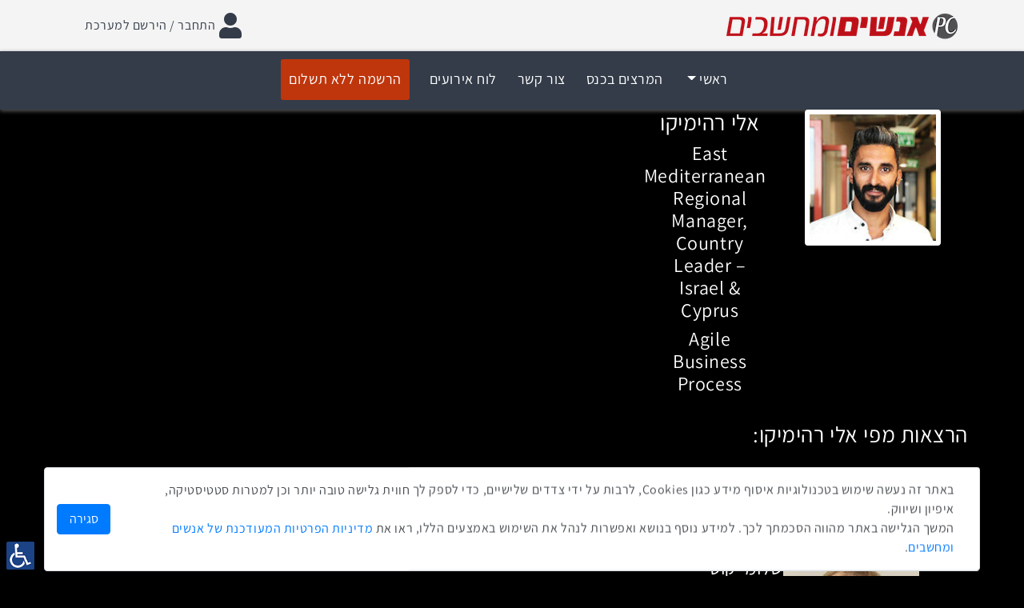

--- FILE ---
content_type: text/html; charset=utf-8
request_url: https://rpa-virtual2021.events.co.il/people/5888-%D7%90%D7%9C%D7%99-%D7%A8%D7%94%D7%99%D7%9E%D7%99%D7%A7%D7%95
body_size: 9925
content:
<!DOCTYPE html>
<html dir='rtl' lang='he'>
<head>
<meta content='text/html;charset=UTF-8' http-equiv='content-type'>
<meta content='width=device-width, initial-scale=1.0, maximum-scale=1.0, user-scalable=0' name='viewport'>
<meta name="csrf-param" content="authenticity_token" />
<meta name="csrf-token" content="8vouPC2g6VDNk8iVWYgTyyznmn5Kg7QX5CrIjlpO4cQJp9FwAZxEqHCNE5NpwhOSloJ4TH5hcjXgDKWp0zkAgQ==" />
<meta content='אלי רהימיקו, East Mediterranean Regional Manager, Country Leader – Israel &amp; Cyprus, Agile Business Process' property='description'>
<meta content='אלי רהימיקו, East Mediterranean Regional Manager, Country Leader – Israel &amp; Cyprus, Agile Business Process' property='keywords'>
<meta content='אלי רהימיקו, East Mediterranean Regional Manager, Country Leader – Israel &amp; Cyprus, Agile Business Process' property='og:title'>
<meta content='' property='og:description'>
<meta content='http://d1xqlf737dvrs6.cloudfront.net/people/attachments/636699/Eli_Rahimiko_Cover_Photo250_full.jpg?1611765477' property='og:image'>
<meta content='https://rpa-virtual2021.events.co.il/people/5888-%D7%90%D7%9C%D7%99-%D7%A8%D7%94%D7%99%D7%9E%D7%99%D7%A7%D7%95' property='og:url'>
<title>אלי רהימיקו, East Mediterranean Regional Manager, Country Leader – Israel &amp; Cyprus, Agile Business Process</title>

<link href='https://rpa-virtual2021.events.co.il/people/5888-%D7%90%D7%9C%D7%99-%D7%A8%D7%94%D7%99%D7%9E%D7%99%D7%A7%D7%95' rel='canonical'>
<!-- * use the latest rendering engine in IE */ -->
<meta content='IE=edge' http-equiv='X-UA-Compatible'>
<link as='font' crossorigin='anonymous' href='https://rpa-virtual2021.events.co.il/assets/assistant/Assistant-Regular-c92232955090e40aabc33e12396340e1e6b79167d39c4b9f4f517d5f0351ab2a.woff' rel='preload' type='font/woff'>
<link as='font' crossorigin='anonymous' href='https://rpa-virtual2021.events.co.il/assets/assistant/Assistant-Bold-d088af04bb66f60fffa703f5806132fc77c5ac1e77f536543ef91ef6e7f2a7e3.woff' rel='preload' type='font/woff'>
<link as='font' crossorigin='anonymous' href='https://rpa-virtual2021.events.co.il/assets/font-awesome/fa-regular-400-ccf4db1eeb68c96e05e74f8ebfa75cc60c3a0fed862dae6b0ad85d4e1b5b4e4f.woff2' rel='preload' type='font/woff'>
<link as='font' crossorigin='anonymous' href='https://rpa-virtual2021.events.co.il/assets/font-awesome/fa-solid-900-f18c486a80175cf02fee0e05c2b4acd86c04cdbaecec61c1ef91f920509b5efe.woff2' rel='preload' type='font/woff'>
<link as='font' crossorigin='anonymous' href='https://rpa-virtual2021.events.co.il/assets/font-awesome/fa-brands-400-dc64d7192f84497cacad5c10aef682562c24aa6124270f85fe247e223607f3ed.woff2' rel='preload' type='font/woff'>
<script defer src='https://static.getbutton.io/widget/bundle.js?id=wUNvu'></script>
<link rel="stylesheet" media="screen, print" href="/assets/front-5f9889df40127fba5be5c807b5ed23cbb6e0088a342cfa28b0e1a48974398f47.css" />
<script src="/assets/front-7aeefbff6f4e7a4a4de7f1cd85aac404c2582ff6e2fc1f2350b71af6f56c3bd6.js" defer="defer"></script>
<link rel="shortcut icon" type="image/x-icon" href="/assets/icons/favicon-ee8c0f0ad49a8be8f412f71bfe223e0a57c4d3c4fcb8c91d01f2ba7cb90fdb6f.ico?v=1.13" />
<style>
  :root {
    --background-color: #000000;
    --text-color: #ffffff;
    --homepage-alternate-background-color: #ffffff;
    --homepage-alternate-text-color: #0d96b6;
    --event-info-strip-background-color: #ffffff;
    --event-info-strip-text-color: #333333;
    --track-background-color: #4bbaf3;
    --track-text-color: #ffffff;
    --presentation-background-color: #3fa1d2;
    --presentation-text-color: #ffffff;
    --presentation-speaker-text-color: #ffffff;
    --button-background-color: #bc0f18;
    --button-text-color: #ffffff;
    --button-hover-background-color: #f31420;
    --button-hover-text-color: #ffffff;
    --footer-top-row-background-color: #F6F6F6;
    --footer-top-row-text-color: #4E4E4E;
    --header-background-opacity: 1.0;
    --event-info-rectangles-background-color: #1ab044;
    --event-info-rectangles-text-color: #ffffff;
    --event-info-rectangles-hover-background-color: #f31420;
    --event-info-rectangles-hover-text-color: #ffffff;
    --prices-rise-background-color: #F6CC30;
    --prices-rise-text-color: #FFF;
  }
  
  body {
    background-color: var(--background-color);
    color: var(--text-color);
  }
  
  a, a:hover {
    color: var(--link-text-color);
  }
  
  .store table.tickets td, .store table.tickets th, .store table.invoice td, .store table.invoice th {
    border-color: var(--background-color) !important;
  }
  
  form.order_form .tickets-grid .row.category, form.order_form .tickets-grid .category-bg {
    background-color: var(--active-ticket-category-background-color);
    color: var(--active-ticket-category-text-color);
  }
  
  ul.sponsors li.sponsor {
    border-color: var(--background-color) !important;
  }
  
  .event.homepage > div:nth-of-type(odd) .other-section-colors {
    background-color: var(--alternate-background-color);
    color: var(--alternate-text-color);
  }
  .event.homepage > div:nth-of-type(odd) .other-section-colors-inverse {
    background-color: var(--alternate-text-color);
    color: var(--alternate-background-color);
  }
  
  .event.homepage > div:nth-of-type(even):not(.sponsors) {
    background-color: var(--alternate-background-color) !important;
    color: var(--alternate-text-color) !important;
  }
  .event.homepage > div:nth-of-type(even) .other-section-colors {
    background-color: var(--background-color);
    color: var(--text-color);
  }
  .event.homepage > div:nth-of-type(even) .other-section-colors-inverse {
    background-color: var(--text-color);
    color: var(--background-color);
  }
  
  #tracks_list .schedule div.other-section-colors {
    background-color: var(--presentation-background-color);
    color: var(--presentation-text-color);
  }
  #tracks_list .schedule div.other-section-colors-inverse {
    color: var(--track-text-color);
    background-color: var(--track-background-color);
  }
  #tracks_list .schedule > .row:not(.track-names-row):hover div.other-section-colors {
    background-color: var(--presentation-background-hover-color);
    color: var(--presentation-text-hover-color);
  }
  #tracks_list .schedule > .row:not(.track-names-row):hover div.other-section-colors-inverse {
    background-color: var(--track-background-hover-color);
  }
  #tracks_list .schedule .presentation-row .presentation-people {
    color: var(--presentation-speaker-text-color);
  }
  
  .btn.btn-custom {
    background-color: var(--button-background-color) !important;
    color: var(--button-text-color) !important;
  }
  .btn.btn-custom:hover {
    background-color: var(--button-hover-background-color) !important;
    color: var(--button-hover-text-color) !important;
  }
  
  .event-name h1 {
    color: var(--event-name-text-color);
  }
  
  .event-time-and-place .event-info-item {
    color: var(--event-info-rectangles-text-color);
    background-color: var(--event-info-rectangles-background-color);
  }
  .event-time-and-place .event-info-item:hover {
    color: var(--event-info-rectangles-hover-text-color);
    background-color: var(--event-info-rectangles-hover-background-color);
  }
  
  .event.homepage .event-time-and-place {
    background: var(--event-info-strip-background-color);
    color: var(--event-info-strip-text-color);
  }
  
  .footer-wrapper {
    background: var(--footer-top-row-background-color);
    color: var(--footer-top-row-text-color) !important;
  }
  
  .footer-bottom-row-wrapper {
    background: var(--footer-bottom-row-background-color);
    color: var(--footer-bottom-row-text-color) !important;
  }
  
  .registration-disclaimer {
    font-size: 14px;
  }
  
  .survey-container a, .registration-disclaimer a {
    color: inherit;
    text-decoration: underline;
  }
  
  label {
    font-weight: initial;
  }</style>
<script>
  window.request_country = "United States";
  window.gmaps_api_key = "AIzaSyCbX4HkWIvIaZMnzlvljq0FnPXQbB59rZc"
  window.domain = "events.co.il"
</script>

<script src="//portal.allyable.com/aweb?license=e32a119fe9354368aec8fb7cbfd4003a" async="async" defer="defer" referrerpolicy="no-referrer-when-downgrade" referrerPolicy="no-referrer-when-downgrade" data-turbolinks-track="true" data-turbolinks-eval="always"></script>
</head>
<body class='first-header-row-shown he people show rpa-virtual2021'>
<div id='header'><a class='anchor' id='top'></a>
<div class='navbar navbar-default inherit hidden-print navbar-light navbar-expand-lg d-flex flex-wrap p-0'>
<div class='navbar-items-wrapper header-container inherit w-100'>
<div class='container navbar-items-top-row-container'>
<div class='collapse-button-container text-center'>
<button aria-controls='navigation-wrapper user-info-wrapper login-btn-wrapper locale-select-wrapper' aria-label='הצג/הסתר תפריט ניווט' class='navbar-toggler' data-target='#navigation-wrapper, #user-info-wrapper, #login-btn-wrapper, #locale-select-wrapper' data-toggle='collapse' type='button'>
<span class='navbar-toggler-icon'></span>
</button>
</div>
<div class='logo-container'>
<img class="img-fluid" src="/assets/event-homepage/logo-one-row-57a8e927facc170366f4cfaa1f4ab660fc7f3df4dbc23558cc2f7ffd2f77d49d.png" />
</div>
<div class='register-mobile-btn btn d-md-none'><a data-target="#registration_6290" class="registration-link nav-link btn d-inline px-0" title="לחץ למעבר לתוכן זה בדף" href="https://rpa-virtual2021.events.co.il/home#registration_6290">הרשמה ללא תשלום</a></div>
<div class='collapse collapsible d-lg-flex' id='login-btn-wrapper'>
<div class='navbar-btn login-btn'>
<a id="login_link" class="nav-link" data-toggle="modal" data-target="#myModal" title="לחץ לפתיחה בחלונית" href="https://events.co.il/login?redirected_from=rpa-virtual2021"><i class='fas fa-user fa-2x icon-zoom'></i>
<div class='login-text-wrapper'>
התחבר / הירשם למערכת
</div>
</a></div>
</div>

</div>
</div>
<div class='navbar-items-bottom-row-wrapper inherit w-100'>
<div class='container'>
<div class='navbar-collapse inherit collapse collapsible' id='navigation-wrapper'>
<ul class='nav navbar-nav navigation mx-auto navigation nav-menu'>
<li class="nav-item dropdown mx-1"><a class="nav-link dropdown-toggle" data-toggle="dropdown" href="https://rpa-virtual2021.events.co.il/home#top">ראשי</a><ul class="dropdown-menu"><li class='nav-item'><a class="nav-link" title="לחץ למעבר לתוכן זה בדף" href="https://rpa-virtual2021.events.co.il/home#sponsors_9728">נותני חסות</a></li>
</ul></li><li class='nav-item g-2'>
<a class="nav-link" title="לחץ למעבר לתוכן זה בדף" href="https://rpa-virtual2021.events.co.il/home#speakers_6291">המרצים בכנס</a>
</li>
<li class='nav-item'><a class="nav-link" data-toggle="modal" data-target="#myModal" title="לחץ לפתיחה בחלונית" href="https://rpa-virtual2021.events.co.il/messages/new">צור קשר</a></li>
<li class='nav-item'><a class="nav-link" href="https://events.co.il/events">לוח אירועים</a></li>
<li class='nav-item register'><a data-target="#registration_6290" class="registration-link nav-link btn" title="לחץ למעבר לתוכן זה בדף" href="https://rpa-virtual2021.events.co.il/home#registration_6290">הרשמה ללא תשלום</a></li>
</ul>
</div>
</div>
</div>
</div>
<div class='container visible-print'>
<div class='logo-container'>
<div class='logo'></div>
</div>
</div>
</div>
<div class='container' id='flash_notices'>

</div>

<div id='content'><div class='container'>
<div class='well person row RTL'>
<div class='col-12 col-sm-5'>
<div class='row'>
<div class='col-12 col-sm-7'>
<img alt="אלי רהימיקו" class="speaker_image rounded img-fluid" src="//d1xqlf737dvrs6.cloudfront.net/people/attachments/636699/Eli_Rahimiko_Cover_Photo250_participant.jpg?1611765477" />
</div>
<div class='col-12 col-sm-5'>
<h3 class='media-heading'>
<a href="https://events.co.il/people/5888-%D7%90%D7%9C%D7%99-%D7%A8%D7%94%D7%99%D7%9E%D7%99%D7%A7%D7%95">אלי רהימיקו</a>
</h3>
<h4>East Mediterranean Regional Manager, Country Leader – Israel &amp; Cyprus</h4>
<h4><a target="_blank" href="/people/5888-%D7%90%D7%9C%D7%99-%D7%A8%D7%94%D7%99%D7%9E%D7%99%D7%A7%D7%95">Agile Business Process</a></h4>
</div>
<div class='person-social'>
</div>

</div>
</div>
<div class='col-12 col-sm-7 description RTL'></div>
</div>
<h3>הרצאות מפי אלי רהימיקו:</h3>
<div class='person_presentations RTL'>
<ul class='list-group'>
<li class='list-group-item'>
<div class='presentation-name'><a class="RTL" href="/presentations/8898-5-%D7%94%D7%98%D7%A8%D7%A0%D7%93%D7%99%D7%9D-%D7%94%D7%97%D7%9E%D7%99%D7%9D-%D7%91%D7%A9%D7%95%D7%A7-%D7%94%D7%90%D7%95%D7%98%D7%95%D7%9E%D7%A6%D7%99%D7%94-%D7%95%D7%94%D7%A8%D7%95%D7%91%D7%95%D7%98%D7%99%D7%A7%D7%94-%D7%94%D7%A2%D7%95%D7%9C%D7%9E%D7%99"><div>5 הטרנדים החמים בשוק האוטומציה והרובוטיקה העולמי</div></a></div>
<div class='event-details'>
אירוע RPA Virtual 2021, חמישי, 25 בפברואר 2021, 09:35
</div>
<div class='presentation description RTL'></div>
</li>
</ul>
</div>

<h3>דוברים נוספים באירוע RPA Virtual 2021</h3>
<ul class='list-group'>
<li class='list-group-item'>
<div class='media'>
<div class='float-left'>
<div class='media-object'><a href="/people/576-%D7%A9%D7%9C%D7%95%D7%9E%D7%99-%D7%A7%D7%95%D7%98"><img alt="שלומי קוט" class="speaker_image rounded" src="//d1xqlf737dvrs6.cloudfront.net/people/attachments/932/250%D7%A9%D7%9C%D7%95%D7%9E%D7%99_%D7%A7%D7%95%D7%98_%D7%97%D7%93%D7%A9_participant.jpg?1675693628" /></a></div>
</div>
<div class='media-body'>
<div class='media-heading'>
<a href="/people/576-%D7%A9%D7%9C%D7%95%D7%9E%D7%99-%D7%A7%D7%95%D7%98"><h4>שלומי קוט</h4>
</a><div class="title-and-organization dir-rtl with-organization"><div class="person-title">בעלים ומנכ"ל</div><span class="person-organization">ez-RoI</span></div>
</div>
</div>
</div>
</li>
<li class='list-group-item'>
<div class='media'>
<div class='float-left'>
<div class='media-object'><a href="/people/4893-%D7%9E%D7%99%D7%9B%D7%90%D7%9C-%D7%94%D7%9C%D7%A4%D7%A8%D7%99%D7%9F"><img alt="מיכאל הלפרין" class="speaker_image rounded" src="//d1xqlf737dvrs6.cloudfront.net/people/attachments/596854/250%D7%9E%D7%99%D7%9B%D7%90%D7%9C_%D7%94%D7%9C%D7%A4%D7%A8%D7%99%D7%9F_participant.jpg?1762681515" /></a></div>
</div>
<div class='media-body'>
<div class='media-heading'>
<a href="/people/4893-%D7%9E%D7%99%D7%9B%D7%90%D7%9C-%D7%94%D7%9C%D7%A4%D7%A8%D7%99%D7%9F"><h4>מיכאל הלפרין</h4>
</a><div class="title-and-organization dir-rtl with-organization"><div class="person-title">מנכ"ל</div><span class="person-organization">hms קבוצת</span></div>
</div>
</div>
</div>
</li>
<li class='list-group-item'>
<div class='media'>
<div class='float-left'>
<div class='media-object'><a href="/people/5072-%D7%A8%D7%A9%D7%A3-%D7%A8%D7%93%D7%99%D7%9F"><img alt="רשף רדין" class="speaker_image rounded" src="//d1xqlf737dvrs6.cloudfront.net/people/attachments/601921/%D7%A8%D7%A9%D7%A3_%D7%A8%D7%93%D7%99%D7%9F_HMS.jpg250_participant.jpg?1577363947" /></a></div>
</div>
<div class='media-body'>
<div class='media-heading'>
<a href="/people/5072-%D7%A8%D7%A9%D7%A3-%D7%A8%D7%93%D7%99%D7%9F"><h4>רשף רדין</h4>
</a><div class="title-and-organization dir-rtl"><div class="person-title">מנהל תחום RPA, חבר הנהלה קבוצת HMS</div></div>
</div>
</div>
</div>
</li>
<li class='list-group-item'>
<div class='media'>
<div class='float-left'>
<div class='media-object'><a href="/people/5927-gennaro-cuomo"><img alt="Gennaro Cuomo" class="speaker_image rounded" src="//d1xqlf737dvrs6.cloudfront.net/people/attachments/639018/GENNARO__CUOMO250_participant.jpg?1613299094" /></a></div>
</div>
<div class='media-body'>
<div class='media-heading'>
<a href="/people/5927-gennaro-cuomo"><h4>Gennaro Cuomo</h4>
</a><div class="title-and-organization dir-ltr with-organization"><div class="person-title">IBM Fellow, VP, CTO AI Automation</div><span class="person-organization">IBM</span></div>
</div>
</div>
</div>
</li>
<li class='list-group-item'>
<div class='media'>
<div class='float-left'>
<div class='media-object'><a href="/people/5924-%D7%93%D7%A8%D7%95%D7%A8-%D7%93%D7%9F"><img alt="דרור דן" class="speaker_image rounded" src="//d1xqlf737dvrs6.cloudfront.net/people/attachments/638299/250%D7%93%D7%A8%D7%95%D7%A8_%D7%93%D7%9F_participant.jpg?1612855437" /></a></div>
</div>
<div class='media-body'>
<div class='media-heading'>
<a href="/people/5924-%D7%93%D7%A8%D7%95%D7%A8-%D7%93%D7%9F"><h4>דרור דן</h4>
</a><div class="title-and-organization dir-rtl with-organization"><div class="person-title">CEO</div><span class="person-organization">Correcto</span></div>
</div>
</div>
</div>
</li>
<li class='list-group-item'>
<div class='media'>
<div class='float-left'>
<div class='media-object'><a href="/people/5904-%D7%99%D7%95%D7%91%D7%9C-%D7%A8%D7%99%D7%99%D7%96"><img alt="יובל רייז" class="speaker_image rounded" src="//d1xqlf737dvrs6.cloudfront.net/people/attachments/637322/250%D7%99%D7%95%D7%91%D7%9C_%D7%A8%D7%99%D7%99%D7%96_participant.jpg?1612273190" /></a></div>
</div>
<div class='media-body'>
<div class='media-heading'>
<a href="/people/5904-%D7%99%D7%95%D7%91%D7%9C-%D7%A8%D7%99%D7%99%D7%96"><h4>יובל רייז</h4>
</a><div class="title-and-organization dir-rtl with-organization"><div class="person-title">מהנדס מכירות בכיר</div><span class="person-organization">Micro Focus</span></div>
</div>
</div>
</div>
</li>
<li class='list-group-item'>
<div class='media'>
<div class='float-left'>
<div class='media-object'><a href="/people/5073-%D7%A2%D7%99%D7%93%D7%95-%D7%A8%D7%95%D7%9F"><img alt="עידו רון" class="speaker_image rounded" src="//d1xqlf737dvrs6.cloudfront.net/people/attachments/601922/250%D7%A2%D7%99%D7%93%D7%95_%D7%A8%D7%95%D7%9F_participant.jpg?1756102845" /></a></div>
</div>
<div class='media-body'>
<div class='media-heading'>
<a href="/people/5073-%D7%A2%D7%99%D7%93%D7%95-%D7%A8%D7%95%D7%9F"><h4>עידו רון</h4>
</a><div class="title-and-organization dir-rtl with-organization"><div class="person-title">שותף וראש מחלקת בינה מלאכותית, דיגיטל וטרנספורמציה</div><span class="person-organization"><a target="_blank" class="organisation name link-animated" href="https://kpmg.co.il/">KPMG</a></span></div>
</div>
</div>
</div>
</li>
<li class='list-group-item'>
<div class='media'>
<div class='float-left'>
<div class='media-object'><a href="/people/5922-stav-pischits"><img alt="Stav Pischits" class="speaker_image rounded" src="//d1xqlf737dvrs6.cloudfront.net/people/attachments/637915/Stav_Pischits250_participant.jpg?1612692660" /></a></div>
</div>
<div class='media-body'>
<div class='media-heading'>
<a href="/people/5922-stav-pischits"><h4>Stav Pischits</h4>
</a><div class="title-and-organization dir-ltr with-organization"><div class="person-title">CEO</div><span class="person-organization">Cynance</span></div>
</div>
</div>
</div>
</li>
<li class='list-group-item'>
<div class='media'>
<div class='float-left'>
<div class='media-object'><a href="/people/5915-%D7%A8%D7%99%D7%A0%D7%94-%D7%90%D7%9C%D7%99%D7%9E%D7%95%D7%A8"><img alt="רינה אלימור" class="speaker_image rounded" src="//d1xqlf737dvrs6.cloudfront.net/people/attachments/637603/%D7%A8%D7%99%D7%A0%D7%94.250jpg_participant.jpg?1612420995" /></a></div>
</div>
<div class='media-body'>
<div class='media-heading'>
<a href="/people/5915-%D7%A8%D7%99%D7%A0%D7%94-%D7%90%D7%9C%D7%99%D7%9E%D7%95%D7%A8"><h4>רינה אלימור</h4>
</a><div class="title-and-organization dir-rtl with-organization"><div class="person-title">ראש תחום אוטומציית תהליכים -RPA</div><span class="person-organization"><a target="_blank" class="organisation name link-animated" href="http://www.iec.co.il/Pages/default.aspx">חברת החשמל לישראל</a></span></div>
</div>
</div>
</div>
</li>
<li class='list-group-item'>
<div class='media'>
<div class='float-left'>
<div class='media-object'><a href="/people/5923-%D7%9E%D7%99%D7%94-%D7%90%D7%95%D7%A8%D7%9E%D7%9F"><img alt="מיה אורמן" class="speaker_image rounded" src="//d1xqlf737dvrs6.cloudfront.net/people/attachments/638300/%D7%9E%D7%99%D7%94_%D7%90%D7%95%D7%A8%D7%9E%D7%9F_participant.jpg?1612855458" /></a></div>
</div>
<div class='media-body'>
<div class='media-heading'>
<a href="/people/5923-%D7%9E%D7%99%D7%94-%D7%90%D7%95%D7%A8%D7%9E%D7%9F"><h4>מיה אורמן</h4>
</a><div class="title-and-organization dir-rtl with-organization"><div class="person-title">CEO</div><span class="person-organization">AuraPlayer</span></div>
</div>
</div>
</div>
</li>
<li class='list-group-item'>
<div class='media'>
<div class='float-left'>
<div class='media-object'><a href="/people/5929-oren-attia"><img alt="Oren Attia" class="speaker_image rounded" src="//d1xqlf737dvrs6.cloudfront.net/people/attachments/639515/250%D7%90%D7%95%D7%A8%D7%9F_%D7%90%D7%98%D7%99%D7%94_participant.jpg?1613559733" /></a></div>
</div>
<div class='media-body'>
<div class='media-heading'>
<a href="/people/5929-oren-attia"><h4>Oren Attia</h4>
</a><div class="title-and-organization dir-ltr with-organization"><div class="person-title">IBM Automation Solution Architect</div><span class="person-organization">IBM Cloud Israel</span></div>
</div>
</div>
</div>
</li>
<li class='list-group-item'>
<div class='media'>
<div class='float-left'>
<div class='media-object'><a href="/people/5930-%D7%A8%D7%95%D7%9F-%D7%9C%D7%95%D7%96%D7%99%D7%A0%D7%A1%D7%A7%D7%99"><img alt="רון לוזינסקי" class="speaker_image rounded" src="//d1xqlf737dvrs6.cloudfront.net/people/attachments/638322/%D7%A8%D7%95%D7%9F_%D7%9C%D7%95%D7%96%D7%95%D7%A0%D7%A1%D7%A7%D7%99250_participant.jpg?1612859805" /></a></div>
</div>
<div class='media-body'>
<div class='media-heading'>
<a href="/people/5930-%D7%A8%D7%95%D7%9F-%D7%9C%D7%95%D7%96%D7%99%D7%A0%D7%A1%D7%A7%D7%99"><h4>רון לוזינסקי</h4>
</a><div class="title-and-organization dir-rtl"><div class="person-title">יועץ הייפר אוטומציה בכיר</div></div>
</div>
</div>
</div>
</li>
<li class='list-group-item'>
<div class='media'>
<div class='float-left'>
<div class='media-object'><a href="/people/5926-%D7%A2%D7%95%D7%93%D7%93-%D7%90%D7%91%D7%99%D7%91"><img alt="עודד אביב" class="speaker_image rounded" src="//d1xqlf737dvrs6.cloudfront.net/people/attachments/638323/%D7%A2%D7%95%D7%93%D7%93_%D7%90%D7%91%D7%99%D7%91250_participant.jpg?1612966402" /></a></div>
</div>
<div class='media-body'>
<div class='media-heading'>
<a href="/people/5926-%D7%A2%D7%95%D7%93%D7%93-%D7%90%D7%91%D7%99%D7%91"><h4>עודד אביב</h4>
</a><div class="title-and-organization dir-rtl with-organization"><div class="person-title">מנהל חטיבת לקוחות ושרות ותחום RPA</div><span class="person-organization">הכשרה חברה לביטוח</span></div>
</div>
</div>
</div>
</li>
<li class='list-group-item'>
<div class='media'>
<div class='float-left'>
<div class='media-object'><a href="/people/5936-%D7%A2%D7%93%D7%99-%D7%90%D7%A9%D7%A8"><img alt="עדי אשר" class="speaker_image rounded" src="//d1xqlf737dvrs6.cloudfront.net/people/attachments/638437/%D7%A2%D7%93%D7%99_%D7%90%D7%A9%D7%A8_250_participant.jpg?1612894558" /></a></div>
</div>
<div class='media-body'>
<div class='media-heading'>
<a href="/people/5936-%D7%A2%D7%93%D7%99-%D7%90%D7%A9%D7%A8"><h4>עדי אשר</h4>
</a><div class="title-and-organization dir-rtl with-organization"><div class="person-title">ראש תחום אוטומציה, הייעוץ הטכנולוגי-דיגיטלי</div><span class="person-organization">BDO Consulting</span></div>
</div>
</div>
</div>
</li>
<li class='list-group-item'>
<div class='media'>
<div class='float-left'>
<div class='media-object'><a href="/people/5935-%D7%98%D7%9C-%D7%93%D7%95%D7%9C%D7%91"><img alt="טל דולב" class="speaker_image rounded" src="//d1xqlf737dvrs6.cloudfront.net/people/attachments/638438/%D7%98%D7%9C_%D7%93%D7%95%D7%9C%D7%91250_participant.jpg?1612894583" /></a></div>
</div>
<div class='media-body'>
<div class='media-heading'>
<a href="/people/5935-%D7%98%D7%9C-%D7%93%D7%95%D7%9C%D7%91"><h4>טל דולב</h4>
</a><div class="title-and-organization dir-rtl with-organization"><div class="person-title">שותף, מנהל הייעוץ הטכנולוגי-דיגיטלי</div><span class="person-organization">BDO Consulting</span></div>
</div>
</div>
</div>
</li>
<li class='list-group-item'>
<div class='media'>
<div class='float-left'>
<div class='media-object'><a href="/people/5955-%D7%94%D7%93%D7%A8-%D7%A8%D7%9D"><img alt="הדר רם" class="speaker_image rounded" src="//d1xqlf737dvrs6.cloudfront.net/people/attachments/639741/250%D7%94%D7%93%D7%A8_%D7%A8%D7%9D_participant.png?1613893787" /></a></div>
</div>
<div class='media-body'>
<div class='media-heading'>
<a href="/people/5955-%D7%94%D7%93%D7%A8-%D7%A8%D7%9D"><h4>הדר רם</h4>
</a><div class="title-and-organization dir-rtl with-organization"><div class="person-title">ראש מטה ופרויקטים באגף הכספים</div><span class="person-organization"><a target="_blank" class="organisation name link-animated" href="http://www.menoramivt.co.il">מנורה מבטחים</a></span></div>
</div>
</div>
</div>
</li>
<li class='list-group-item'>
<div class='media'>
<div class='float-left'>
<div class='media-object'><a href="/people/5956-%D7%A8%D7%95%D7%97-%D7%A9%D7%9E%D7%A2%D7%95%D7%9F-%D7%9E%D7%95%D7%A8%D7%93%D7%95%D7%9A"><img alt="רו&quot;ח שמעון מורדוך" class="speaker_image rounded" src="//d1xqlf737dvrs6.cloudfront.net/people/attachments/639742/%D7%A9%D7%9E%D7%A2%D7%95%D7%9F_250_participant.jpg?1613980318" /></a></div>
</div>
<div class='media-body'>
<div class='media-heading'>
<a href="/people/5956-%D7%A8%D7%95%D7%97-%D7%A9%D7%9E%D7%A2%D7%95%D7%9F-%D7%9E%D7%95%D7%A8%D7%93%D7%95%D7%9A"><h4>רו&quot;ח שמעון מורדוך</h4>
</a><div class="title-and-organization dir-rtl"><div class="person-title">שותף זהב של חברת קופאקס, מנכ"ל דוקוסופט בשותפות עם קבוצת אמן</div></div>
</div>
</div>
</div>
</li>
<li class='list-group-item'>
<div class='media'>
<div class='float-left'>
<div class='media-object'><a href="/people/173-%D7%99%D7%94%D7%95%D7%93%D7%94-%D7%A7%D7%95%D7%A0%D7%A4%D7%95%D7%A8%D7%98%D7%A1"><img alt="יהודה קונפורטס" class="speaker_image rounded" src="//d1xqlf737dvrs6.cloudfront.net/people/attachments/286/250%D7%99%D7%94%D7%95%D7%93%D7%94_%D7%A7%D7%95%D7%A0%D7%A4%D7%95%D7%A8%D7%98%D7%A1_2_participant.jpg?1720675705" /></a></div>
</div>
<div class='media-body'>
<div class='media-heading'>
<a href="/people/173-%D7%99%D7%94%D7%95%D7%93%D7%94-%D7%A7%D7%95%D7%A0%D7%A4%D7%95%D7%A8%D7%98%D7%A1"><h4>יהודה קונפורטס</h4>
</a><div class="title-and-organization dir-rtl with-organization"><div class="person-title">עורך ראשי</div><span class="person-organization"><a target="_blank" class="organisation name link-animated" href="https://www.pc.co.il/">אנשים ומחשבים</a></span></div>
</div>
</div>
</div>
</li>
<li class='list-group-item'>
<div class='media'>
<div class='float-left'>
<div class='media-object'><a href="/people/5925-%D7%9E%D7%90%D7%95%D7%A8-%D7%9B%D7%94%D7%9F"><img alt="מאור כהן" class="speaker_image rounded" src="/assets/original/missing-ea8b045a463103adf8c1894e3c541985f5515f6e6b5414af7d1c17e83ad413d2.jpg" /></a></div>
</div>
<div class='media-body'>
<div class='media-heading'>
<a href="/people/5925-%D7%9E%D7%90%D7%95%D7%A8-%D7%9B%D7%94%D7%9F"><h4>מאור כהן</h4>
</a><div class="title-and-organization dir-rtl with-organization"><div class="person-title">מנהל מחלקת פיתוח עסקי ואנליזה חסכון ארוך טווח</div><span class="person-organization">מגדל חברה לביטוח</span></div>
</div>
</div>
</div>
</li>
<li class='list-group-item'>
<div class='media'>
<div class='float-left'>
<div class='media-object'><a href="/people/5928-laurence-may"><img alt="Laurence May" class="speaker_image rounded" src="/assets/original/missing-ea8b045a463103adf8c1894e3c541985f5515f6e6b5414af7d1c17e83ad413d2.jpg" /></a></div>
</div>
<div class='media-body'>
<div class='media-heading'>
<a href="/people/5928-laurence-may"><h4>Laurence May</h4>
</a><div class="title-and-organization dir-ltr with-organization"><div class="person-title">IBM RPA EMEA Cloud Sales Leader</div><span class="person-organization">IBM</span></div>
</div>
</div>
</div>
</li>
<li class='list-group-item'>
<div class='media'>
<div class='float-left'>
<div class='media-object'><a href="/people/5962-%D7%90%D7%A1%D7%A3-%D7%9C%D7%91%D7%95%D7%9F"><img alt="אסף לבון" class="speaker_image rounded" src="//d1xqlf737dvrs6.cloudfront.net/people/attachments/640019/250%D7%90%D7%A1%D7%A3_%D7%9C%D7%91%D7%95%D7%9F_participant.jpg?1614007656" /></a></div>
</div>
<div class='media-body'>
<div class='media-heading'>
<a href="/people/5962-%D7%90%D7%A1%D7%A3-%D7%9C%D7%91%D7%95%D7%9F"><h4>אסף לבון</h4>
</a><div class="title-and-organization dir-rtl"><div class="person-title">מוביל טכנולוגי - תחום שרותי ה-AI והאוטמוציה, IBM ישראל</div></div>
</div>
</div>
</div>
</li>
</ul>

</div>
</div>

<div class='footer hidden-print footer-two-rows'>
<div class='footer-wrapper'>
<div class='container'>
<div class='row main-footer-row'>
<div class='col-12 col-sm-3 links'>
<div class='row'>
<div class='col-12'>
<div class='title'>
<h4>אודות</h4>
</div>
</div>
</div>
<ul class='external-links'>
<li class='external-link'><a target="_blank" class="link-animated" href="http://www.pc.co.il/about/">אנשים ומחשבים</a></li>
<li class='external-link'><a target="_blank" class="link-animated" href="https://events.co.il/pages/privacy-policy-heb">מדיניות הפרטיות</a></li>
<li class='external-link'><a target="_blank" class="link-animated" href="https://events.co.il/pages/usage-terms-heb?event_id=rpa-virtual2021&amp;locale=he">תקנון</a></li>
<li class='external-link'><a target="_blank" class="link-animated" href="https://events.co.il/pages/accessibility">הצהרת נגישות</a></li>
<li class='external-link'><a target="_blank" class="link-animated" href="http://www.pc.co.il/about-us/">About Us</a></li>
<li class='external-link'><a target="_blank" class="link-animated" href="http://www.pc.co.il">פורטל החדשות</a></li>
<li class='external-link'><a target="_blank" class="link-animated" href="http://www.dailymaily.co.il/">DailyMaily</a></li>
<li class='external-link'><a target="_blank" class="link-animated" href="http://www.pc.co.il/studiofiles/test.flash/amex/amex2015.html">כרטיס אשראי AMEX - The People</a></li>
<li class='external-link'><a target="_blank" class="link-animated" href="https://thepeople.smugmug.com/">נצפיתם באירועי אנשים ומחשבים</a></li>
<li class='external-link'><a target="_blank" class="link-animated" href="http://www.pc.co.il/advertise/">פרסם אצלינו</a></li>
<li class='external-link'><a target="_blank" class="link-animated" href="http://hanamer.co.il">אתר הנמר</a></li>
</ul>
</div>
<div class='col-12 col-sm-4 photo-albums'>
<div class='row'>
<div class='col-12'>
<div class='title'>
<h4>תמונות מהאירועים האחרונים</h4>
</div>
</div>
</div>
<div class='row albums mx-n1 mx-lg-n2 pt-2'>
<div class='col-4 album px-1 px-lg-2 pb-2'><a target="_blank" title="מעבר לצפיה באלבום AWS Secret Lunch 5.3.25" href="https://thepeople.smugmug.com/AWS-Secret-Lunch-5325"><img alt="AWS Secret Lunch 5.3.25" class="img-fluid rounded pc-fade lazyload" data-src="http://photos.smugmug.com/AWS-Secret-Lunch-5325/AWS-Secret-Lunch-5325/i-THmTCfz/0/Lj8hQm8dVSS28gKQpJCNzbFskk4KQNRkNXzt2DsF5/Th/1Y1A4599-Th.jpg" src="[data-uri]" /></a></div>
<div class='col-4 album px-1 px-lg-2 pb-2'><a target="_blank" title="מעבר לצפיה באלבום AWS ISV Secret Lunch 4.3.25" href="https://thepeople.smugmug.com/AWS-ISV-Secret-Lunch-4325/n-J84FL3"><img alt="AWS ISV Secret Lunch 4.3.25" class="img-fluid rounded pc-fade lazyload" data-src="http://photos.smugmug.com/AWS-ISV-Secret-Lunch-4325/n-J84FL3/AWS-ISV-Secret-Lunch-4325/i-d5W5n7x/0/LFFQvz3THKXxK4W8tKB6Qh6knnRxcpdsmzfCx9SpC/Th/DSC_0310-Th.jpg" src="[data-uri]" /></a></div>
<div class='col-4 album px-1 px-lg-2 pb-2'><a target="_blank" title="מעבר לצפיה באלבום MICROSOFT SECURITY 27.2.25" href="https://thepeople.smugmug.com/MICROSOFT-SECURITY-27225"><img alt="MICROSOFT SECURITY 27.2.25" class="img-fluid rounded pc-fade lazyload" data-src="http://photos.smugmug.com/MICROSOFT-SECURITY-27225/MICROSOFT-SECURITY-272/i-jV3JjHK/0/MpvwcRHWLQ6rqgbBV8pT24H5bvvLJ279wfw5DTHFB/Th/3G3A0572-Th.jpg" src="[data-uri]" /></a></div>
<div class='col-4 album px-1 px-lg-2 pb-2'><a target="_blank" title="מעבר לצפיה באלבום NIMNUS SUMMIT 27.2.2025" href="https://thepeople.smugmug.com/NIMNUS-SUMMIT-2722025"><img alt="NIMNUS SUMMIT 27.2.2025" class="img-fluid rounded pc-fade lazyload" data-src="http://photos.smugmug.com/NIMNUS-SUMMIT-2722025/צילוםנדב-כהן/i-t92trjM/0/KWf97bnT29893S9m7r54T8nwKjBt2J3pTMZszv4CC/Th/DSC_1213-Th.jpg" src="[data-uri]" /></a></div>
<div class='col-4 album px-1 px-lg-2 pb-2'><a target="_blank" title="מעבר לצפיה באלבום AWS 26.2.2025" href="https://thepeople.smugmug.com/AWS-2622025"><img alt="AWS 26.2.2025" class="img-fluid rounded pc-fade lazyload" data-src="http://photos.smugmug.com/AWS-2622025/AWS-2622025/i-wNfZGvd/0/NF6V7NMjBzWFfN6wXX2f5whLbHPkNxwVSnD8vLgbv/Th/1Y1A8626-Th.jpg" src="[data-uri]" /></a></div>
<div class='col-4 album px-1 px-lg-2 pb-2'><a target="_blank" title="מעבר לצפיה באלבום FinTech Junction Winter Event 20-Feb-2025" href="https://thepeople.smugmug.com/FinTech-Junction-20-FEB-2025"><img alt="FinTech Junction Winter Event 20-Feb-2025" class="img-fluid rounded pc-fade lazyload" data-src="http://photos.smugmug.com/FinTech-Junction-20-FEB-2025/FinTech-Junction-20-FEB-2025/i-wmZ9JrK/0/KW4tt3cmcwM58cBWQNzNVxqmCbqFgT79HXXsRw5G6/Th/1Y1A6233-Th.jpg" src="[data-uri]" /></a></div>
</div>
</div>
<div class='col-12 col-sm-5 youtube-videos'>
<div class='title'>
<h4>סרטונים מהאירועים האחרונים</h4>
</div>
<div class='row videos mx-n1 mx-lg-n2 pt-2'>
<div class='col-4 video px-1 px-lg-2 pb-2'>
<a target="_blank" title="מעבר לצפיה בסרטון כנס ערים חכמות" class="link-animated" href="https://youtube.com/watch?v=mQiFGdigF9Q"><div class='video-image-wrapper position-relative'>
<img alt="כנס ערים חכמות" class="pc-fade img-fluid lazyload" data-src="https://i.ytimg.com/vi/mQiFGdigF9Q/mqdefault.jpg" src="[data-uri]" />
<span class='duration position-absolute'>4:00</span>
</div>
<div class='video-title'>כנס ערים חכמות</div>
</a></div>
<div class='col-4 video px-1 px-lg-2 pb-2'>
<a target="_blank" title="מעבר לצפיה בסרטון כנס מפעיל" class="link-animated" href="https://youtube.com/watch?v=rzvAhbZPJJs"><div class='video-image-wrapper position-relative'>
<img alt="כנס מפעיל" class="pc-fade img-fluid lazyload" data-src="https://i.ytimg.com/vi/rzvAhbZPJJs/mqdefault.jpg" src="[data-uri]" />
<span class='duration position-absolute'>2:33</span>
</div>
<div class='video-title'>כנס מפעיל</div>
</a></div>
<div class='col-4 video px-1 px-lg-2 pb-2'>
<a target="_blank" title="מעבר לצפיה בסרטון כנס בריאות דיגיטלית" class="link-animated" href="https://youtube.com/watch?v=mgRxTXXL9SY"><div class='video-image-wrapper position-relative'>
<img alt="כנס בריאות דיגיטלית" class="pc-fade img-fluid lazyload" data-src="https://i.ytimg.com/vi/mgRxTXXL9SY/mqdefault.jpg" src="[data-uri]" />
<span class='duration position-absolute'>1:43</span>
</div>
<div class='video-title'>כנס בריאות דיגיטלית</div>
</a></div>
<div class='col-4 video px-1 px-lg-2 pb-2'>
<a target="_blank" title="מעבר לצפיה בסרטון כנס RPA" class="link-animated" href="https://youtube.com/watch?v=MfrU1dal5mw"><div class='video-image-wrapper position-relative'>
<img alt="כנס RPA" class="pc-fade img-fluid lazyload" data-src="https://i.ytimg.com/vi/MfrU1dal5mw/mqdefault.jpg" src="[data-uri]" />
<span class='duration position-absolute'>3:52</span>
</div>
<div class='video-title'>כנס RPA</div>
</a></div>
<div class='col-4 video px-1 px-lg-2 pb-2'>
<a target="_blank" title="מעבר לצפיה בסרטון כנס בינת יערות הכרמל" class="link-animated" href="https://youtube.com/watch?v=3n3nc6lFqVY"><div class='video-image-wrapper position-relative'>
<img alt="כנס בינת יערות הכרמל" class="pc-fade img-fluid lazyload" data-src="https://i.ytimg.com/vi/3n3nc6lFqVY/mqdefault.jpg" src="[data-uri]" />
<span class='duration position-absolute'>1:14</span>
</div>
<div class='video-title'>כנס בינת יערות הכרמל</div>
</a></div>
<div class='col-4 video px-1 px-lg-2 pb-2'>
<a target="_blank" title="מעבר לצפיה בסרטון כנס F5" class="link-animated" href="https://youtube.com/watch?v=G8mE70oSP6w"><div class='video-image-wrapper position-relative'>
<img alt="כנס F5" class="pc-fade img-fluid lazyload" data-src="https://i.ytimg.com/vi/G8mE70oSP6w/mqdefault.jpg" src="[data-uri]" />
<span class='duration position-absolute'>2:32</span>
</div>
<div class='video-title'>כנס F5</div>
</a></div>
</div>
</div>
</div>
</div>
</div>
<div class='footer-bottom-row-wrapper'>
<div class='container footer-bottom-row-container'>
<div class='row footer-bottom-row table-row'>
<div class='col-7 col-sm-6 col-table-cell'>
<div class='share-buttons'><h5 class='share-this'>שתפו ברשת</h5>
<div class='social-links'>
<a class='prettySocial twitter' data-campaign-id='twitter' data-description='אלי רהימיקו, East Mediterranean Regional Manager, Country Leader – Israel &amp; Cyprus, Agile Business Process' data-type='twitter' data-url='https://rpa-virtual2021.events.co.il/people/5888-%D7%90%D7%9C%D7%99-%D7%A8%D7%94%D7%99%D7%9E%D7%99%D7%A7%D7%95' data-via='pccoil' href='#'>
<i aria-hidden class='fab fa-twitter' title='שתף בטוויטר'></i>
<span class='sr-only'>שתף בטוויטר</span>
</a>
<a class='prettySocial facebook' data-campaign-id='facebook' data-title='אלי רהימיקו, East Mediterranean Regional Manager, Country Leader – Israel &amp; Cyprus, Agile Business Process' data-type='facebook' data-url='https://rpa-virtual2021.events.co.il/people/5888-%D7%90%D7%9C%D7%99-%D7%A8%D7%94%D7%99%D7%9E%D7%99%D7%A7%D7%95' href='#'>
<i aria-hidden class='fab fa-facebook' title='שתף בפייסבוק'></i>
<span class='sr-only'>שתף בפייסבוק</span>
</a>
<a class='prettySocial linkedin' data-campaign-id='linkedin' data-title='אלי רהימיקו, East Mediterranean Regional Manager, Country Leader – Israel &amp; Cyprus, Agile Business Process' data-type='linkedin' data-url='https://rpa-virtual2021.events.co.il/people/5888-%D7%90%D7%9C%D7%99-%D7%A8%D7%94%D7%99%D7%9E%D7%99%D7%A7%D7%95' data-via='pccoil' href='#'>
<i aria-hidden class='fab fa-linkedin' title='שתף בלינקדאין'></i>
<span class='sr-only'>שתף בלינקדאין</span>
</a>
<a class='prettySocial whatsapp' data-campaign-id='whatsapp' data-type='whatsapp' data-url='https://rpa-virtual2021.events.co.il/people/5888-%D7%90%D7%9C%D7%99-%D7%A8%D7%94%D7%99%D7%9E%D7%99%D7%A7%D7%95' href='#'>
<i aria-hidden class='fab fa-whatsapp' title='שתף בווטסאפ'></i>
<span class='sr-only'>שתף בווטסאפ</span>
</a>
<a class='prettySocial telegram' data-campaign-id='telegram' data-title='אלי רהימיקו, East Mediterranean Regional Manager, Country Leader – Israel &amp; Cyprus, Agile Business Process' data-type='telegram' data-url='https://rpa-virtual2021.events.co.il/people/5888-%D7%90%D7%9C%D7%99-%D7%A8%D7%94%D7%99%D7%9E%D7%99%D7%A7%D7%95' href='#'>
<i aria-hidden class='fab fa-telegram' title='שתף בטלגרם'></i>
<span class='sr-only'>שתף בטלגרם</span>
</a>
</div>
</div>


</div>
<div class='col-5 col-sm-6 col-table-cell footer-image-container'>
<div class='footer_logo float-right' data-bg='/assets/event-homepage/default-footer-38dfa60252874b8f4de785fc1b2b8574f5aa57e69d07e1b78dc93331c134bc2c.png'></div>
</div>
</div>
</div>
</div>
</div>

<div class='position-fixed w-100' id='cookie-banner' style='display: none'><div class='container rounded border bg-white py-3'>
<div class='row align-items-center'>
<div class='col-md-10 col-xl-11'>
<div class='px-3'>
באתר זה נעשה שימוש בטכנולוגיות איסוף מידע כגון Cookies, לרבות על ידי צדדים שלישיים, כדי לספק לך חווית גלישה טובה יותר וכן למטרות סטטיסטיקה, איפיון ושיווק.
<br>
המשך הגלישה באתר מהווה הסכמתך לכך. למידע נוסף בנושא ואפשרות לנהל את השימוש באמצעים הללו, ראו את
<a target="_blank" href="https://events.co.il/pages/privacy-policy-heb">מדיניות הפרטיות המעודכנת של אנשים ומחשבים</a>.
</div>
</div>
<div class='col-md-2 col-xl-1 text-center'>
<button class='btn btn-primary btn-block close-banner mt-3 mt-md-auto'>
<span aria-hidden>סגירה</span>
</button>
</div>
</div>
</div>
</div>
<div aria-hidden aria-labelledby='myModalLabel' class='modal fade' id='myModal' role='dialog' tabindex='-1'>
<div class='modal-dialog' role='document'>
<div class='modal-content'>
<div class='modal-body ltr'></div>
</div>
</div>
</div>

<a class='accessibility-opener'>
<img alt="Open Accessibilty Menu" role="button" src="/assets/icons/accessibility-9a7ce84465a785bff2a77daf9d5174432dd3bd0a170279af8c3c662733b2ae96.png" />
</a>
<script>
  var MK_NOBOOTSTRAP_FIX = true;
</script>

<script>    function run_tracking_scripts () {
      run_analytics_scripts();
      run_marketing_scripts()
    }

    function run_google_tag_manager() {
        // Google Tag Manager
          (function(w,d,s,l,i){w[l]=w[l]||[];w[l].push({'gtm.start':
          new Date().getTime(),event:'gtm.js'});var f=d.getElementsByTagName(s)[0],
          j=d.createElement(s),dl=l!='dataLayer'?'&l='+l:'';j.async=true;j.src=
          'https://www.googletagmanager.com/gtm.js?id='+i+dl;f.parentNode.insertBefore(j,f);
          })(window,document,'script','dataLayer','GTM-5Z8Q593');
        // End Google Tag Manager
    }
    function run_google_ads () {
    }
    function run_facebook_pixel() {
        // Facebook Pixel
        !function(f,b,e,v,n,t,s){if(f.fbq)return;n=f.fbq=function(){n.callMethod?
        n.callMethod.apply(n,arguments):n.queue.push(arguments)};if(!f._fbq)f._fbq=n;
        n.push=n;n.loaded=!0;n.version='2.0';n.queue=[];t=b.createElement(e);t.async=!0;
        t.src=v;s=b.getElementsByTagName(e)[0];s.parentNode.insertBefore(t,s)}(window,
        document,'script','//connect.facebook.net/en_US/fbevents.js');
          try {
            if (typeof window.top.fbq === 'function') {
              fbq = window.top.fbq;
            }
          } catch (e) {
            // Cross-origin access failed, keep using local fbq
          }
          fbq('init', '677928898979833');
          fbq('track', "PageView");
          document.addEventListener('turbolinks:load', fbq('track', "PageView"), true);
    }
    function run_linkedin() {
        _linkedin_partner_id = "";
        window._linkedin_data_partner_ids = window._linkedin_data_partner_ids || [];
        window._linkedin_data_partner_ids.push(_linkedin_partner_id);
        (function(l) {
        if (!l){window.lintrk = function(a,b){window.lintrk.q.push([a,b])};
        window.lintrk.q=[]}
        var s = document.getElementsByTagName("script")[0];
        var b = document.createElement("script");
        b.type = "text/javascript";b.async = true;
        b.src = "https://snap.licdn.com/li.lms-analytics/insight.min.js";
        s.parentNode.insertBefore(b, s);})(window.lintrk);




    }
    function run_taboola() {
    }
    function run_custom_marketing () {
      
    }
    window.run_marketing_scripts = function () {
      console.log('accept marketing!');
      run_google_tag_manager();
      run_google_ads();
      run_facebook_pixel();
      run_taboola();
      run_linkedin();
      run_custom_marketing();
    }

    function run_google_analyitcs() {
      // Add Google Analytics
      (function(w, d, s, l, i) {
          w[l] = w[l] || [];
          function gtag(){w[l].push(arguments);}
          gtag('js', new Date());
          gtag('config', 'UA-26830674-1');

          var f = d.getElementsByTagName(s)[0],
              j = d.createElement(s),
              dl = l != 'dataLayer' ? '&l=' + l : '';
          j.async = true;
          j.src =
              'https://www.googletagmanager.com/gtag/js?id=' + i + dl;
          f.parentNode.insertBefore(j, f);
      })(window, document, 'script', 'dataLayer', 'UA-26830674-1');
      // End Google Analytics
    }

    function run_clicky() {
      var clicky_site_ids = clicky_site_ids || [];
      clicky_site_ids.push(100757652);
      (function() {
        var s = document.createElement('script');
        s.type = 'text/javascript';
        s.async = true;
        s.src = '//static.getclicky.com/js';
        ( document.getElementsByTagName('head')[0] || document.getElementsByTagName('body')[0] ).appendChild( s );
      })();

    }

    function run_custom_analytics() {
      
    }
    function run_make_sense() {
        var script = document.createElement('script');
        script.src = '//portal.mk-sense.com/aweb?license=e32a119fe9354368aec8fb7cbfd4003a';
        script.defer = "defer";
        document.body.appendChild(script);
        var link = document.createElement('a');
        link.className = "accessibility-opener";
        var image = document.createElement('img');
        image.src = 'https://rpa-virtual2021.events.co.il/assets/icons/accessibility-9a7ce84465a785bff2a77daf9d5174432dd3bd0a170279af8c3c662733b2ae96.png';
        image.alt = "Open Accessibilty Menu";
        image.role = 'button';
        link.appendChild(image);
        document.body.appendChild(link);


    }

    window.run_analytics_scripts = function() {
      console.log('accept analytics!');
      run_google_analyitcs();
      run_clicky();
      run_custom_analytics();
    }
      run_tracking_scripts();
</script>
</body>
</html>
